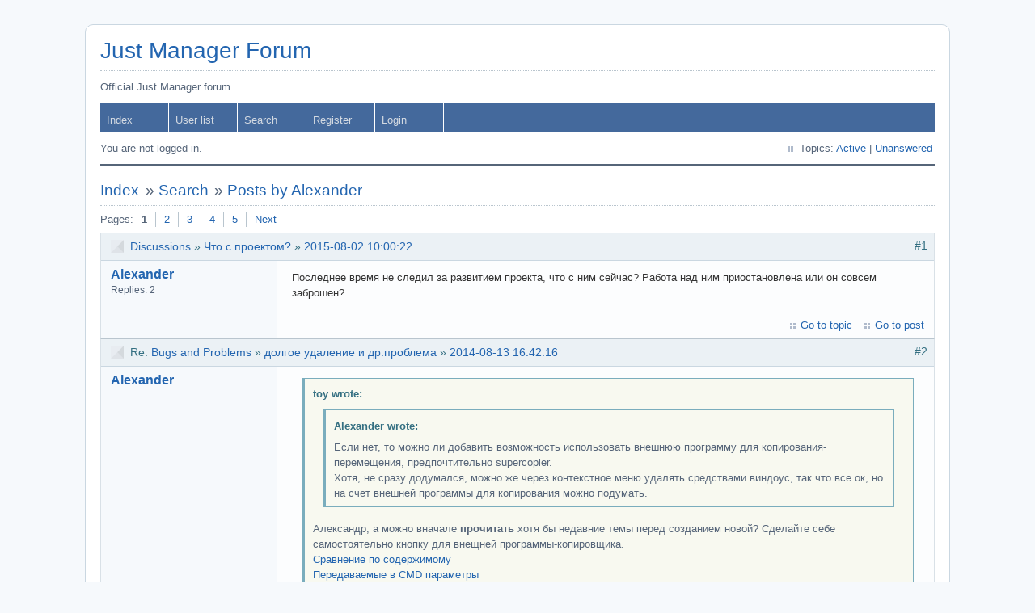

--- FILE ---
content_type: text/html; charset=utf-8
request_url: http://justmanager.ru/forum/search.php?action=show_user_posts&user_id=37
body_size: 46833
content:
<!DOCTYPE html PUBLIC "-//W3C//DTD XHTML 1.0 Strict//EN" "http://www.w3.org/TR/xhtml1/DTD/xhtml1-strict.dtd">
<html xmlns="http://www.w3.org/1999/xhtml" xml:lang="en" lang="en" dir="ltr">
<head>
<meta http-equiv="Content-Type" content="text/html; charset=utf-8" />
<meta name="ROBOTS" content="NOINDEX, FOLLOW" />
<title>Search results / Just Manager Forum</title>
<link rel="stylesheet" type="text/css" href="style/Air.css" />
</head>

<body>

<div id="punsearch" class="pun">
<div class="top-box"></div>
<div class="punwrap">

<div id="brdheader" class="block">
	<div class="box">
		<div id="brdtitle" class="inbox">
			<h1><a href="index.php">Just Manager Forum</a></h1>
			<div id="brddesc"><p><span>Official Just Manager forum</span></p></div>
		</div>
		<div id="brdmenu" class="inbox">
			<ul>
				<li id="navindex"><a href="index.php">Index</a></li>
				<li id="navuserlist"><a href="userlist.php">User list</a></li>
				<li id="navsearch" class="isactive"><a href="search.php">Search</a></li>
				<li id="navregister"><a href="register.php">Register</a></li>
				<li id="navlogin"><a href="login.php">Login</a></li>
			</ul>
		</div>
		<div id="brdwelcome" class="inbox">
			<p class="conl">You are not logged in.</p>
			<ul class="conr">
				<li><span>Topics: <a href="search.php?action=show_recent" title="Find topics with recent posts.">Active</a> | <a href="search.php?action=show_unanswered" title="Find topics with no replies.">Unanswered</a></span></li>
			</ul>
			<div class="clearer"></div>
		</div>
	</div>
</div>



<div id="brdmain">
<div class="linkst">
	<div class="inbox crumbsplus">
		<ul class="crumbs">
			<li><a href="index.php">Index</a></li>
			<li><span>»&#160;</span><a href="search.php">Search</a></li>
			<li><span>»&#160;</span><strong><a href="search.php?action=show_user_posts&amp;user_id=37">Posts by Alexander</a></strong></li>
		</ul>
		<div class="pagepost">
			<p class="pagelink"><span class="pages-label">Pages: </span><strong class="item1">1</strong> <a href="search.php?search_id=1499408980&amp;p=2">2</a> <a href="search.php?search_id=1499408980&amp;p=3">3</a> <a href="search.php?search_id=1499408980&amp;p=4">4</a> <a href="search.php?search_id=1499408980&amp;p=5">5</a> <a rel="next" href="search.php?search_id=1499408980&amp;p=2">Next</a></p>
		</div>
		<div class="clearer"></div>
	</div>
</div>

<div class="blockpost rowodd firstpost blockpost1">
	<h2><span><span class="conr">#1</span> <span><a href="viewforum.php?id=10">Discussions</a></span> <span>»&#160;<a href="viewtopic.php?id=519">Что с проектом?</a></span> <span>»&#160;<a href="viewtopic.php?pid=2264#p2264">2015-08-02 10:00:22</a></span></span></h2>
	<div class="box">
		<div class="inbox">
			<div class="postbody">
				<div class="postleft">
					<dl>
						<dt><strong><a href="profile.php?id=37">Alexander</a></strong></dt>
						<dd><span>Replies: 2</span></dd>
						<dd><div class="icon"><div class="nosize"><!-- --></div></div></dd>
					</dl>
				</div>
				<div class="postright">
					<div class="postmsg">
						<p>Последнее время не следил за развитием проекта, что с ним сейчас? Работа над ним приостановлена или он совсем заброшен?</p>
					</div>
				</div>
				<div class="clearer"></div>
			</div>
		</div>
		<div class="inbox">
			<div class="postfoot clearb">
				<div class="postfootright">
					<ul>
						<li><span><a href="viewtopic.php?id=519">Go to topic</a></span></li>
						<li><span><a href="viewtopic.php?pid=2264#p2264">Go to post</a></span></li>
					</ul>
				</div>
			</div>
		</div>
	</div>
</div>
<div class="blockpost roweven">
	<h2><span><span class="conr">#2</span> <span>Re: <a href="viewforum.php?id=4">Bugs and Problems</a></span> <span>»&#160;<a href="viewtopic.php?id=381">долгое удаление и др.проблема</a></span> <span>»&#160;<a href="viewtopic.php?pid=2151#p2151">2014-08-13 16:42:16</a></span></span></h2>
	<div class="box">
		<div class="inbox">
			<div class="postbody">
				<div class="postleft">
					<dl>
						<dt><strong><a href="profile.php?id=37">Alexander</a></strong></dt>
						<dd><div class="icon"><div class="nosize"><!-- --></div></div></dd>
					</dl>
				</div>
				<div class="postright">
					<div class="postmsg">
						<div class="quotebox"><cite>toy wrote:</cite><blockquote><div><div class="quotebox"><cite>Alexander wrote:</cite><blockquote><div><p>Если нет, то можно ли добавить возможность использовать внешнюю программу для копирования-перемещения, предпочтительно supercopier.<br />Хотя, не сразу додумался, можно же через контекстное меню удалять средствами виндоус, так что все ок, но на счет внешней программы для копирования можно подумать.</p></div></blockquote></div><p>Александр, а можно вначале <strong>прочитать</strong> хотя бы недавние темы перед созданием новой? Сделайте себе самостоятельно кнопку для внещней программы-копировщика.<br /><a href="http://justmanager.ru/forum/viewtopic.php?id=402" rel="nofollow">Сравнение по содержимому</a><br /><a href="http://justmanager.ru/forum/viewtopic.php?id=409" rel="nofollow">Передаваемые в CMD параметры</a></p></div></blockquote></div><p>Много чего МОЖНО, но танцы с бубном не очень интересны, речь идет о уже встроенной поддержке, для примера был взят фрикоммандер, т.к. там это было реализовано лучше и проще, чем в других ф.м.</p>
					</div>
				</div>
				<div class="clearer"></div>
			</div>
		</div>
		<div class="inbox">
			<div class="postfoot clearb">
				<div class="postfootright">
					<ul>
						<li><span><a href="viewtopic.php?id=381">Go to topic</a></span></li>
						<li><span><a href="viewtopic.php?pid=2151#p2151">Go to post</a></span></li>
					</ul>
				</div>
			</div>
		</div>
	</div>
</div>
<div class="blockpost rowodd">
	<h2><span><span class="conr">#3</span> <span>Re: <a href="viewforum.php?id=4">Bugs and Problems</a></span> <span>»&#160;<a href="viewtopic.php?id=381">долгое удаление и др.проблема</a></span> <span>»&#160;<a href="viewtopic.php?pid=2148#p2148">2014-08-02 08:19:44</a></span></span></h2>
	<div class="box">
		<div class="inbox">
			<div class="postbody">
				<div class="postleft">
					<dl>
						<dt><strong><a href="profile.php?id=37">Alexander</a></strong></dt>
						<dd><div class="icon"><div class="nosize"><!-- --></div></div></dd>
					</dl>
				</div>
				<div class="postright">
					<div class="postmsg">
						<div class="quotebox"><cite>nleontiev wrote:</cite><blockquote><div><p>Файлы удаляются долго, так как происходит их удаление в корзину средствами JM, то есть для каждого файла запускается функция SHFileOperation, а это приводит к тому, что shell используется неоптимально: повышенная загрузка CPU, расходование памяти и создание множества потоков. В режиме же &quot;Использовать shell&quot; вся папка удаляется за один вызов SHFileOperation, как это и делает допустим проводник, но JM не может делать аналогично в своём режиме работы с файлами, так как нужно выводить подтверждения для удаляемых файлов внутри каталога: например системных или скрытых файлов, поэтому SHFileOperation вызывается многократно. Если посмотреть на работу Total Commander, то он делает удаление в Корзину тем же способом.</p><p>При удалении папки JM выводит диалог операции удаления и затем подтвержение удаления каталога со всеми подпапками и файлами, что является нормальным поведением.</p></div></blockquote></div><p>А можно сделать как в фрикоммандере? <a href="http://i67.fastpic.ru/big/2014/0802/19/2912bba61ccdc868860ab18f0bb4be19.png" rel="nofollow">http://i67.fastpic.ru/big/2014/0802/19/ … b4be19.png</a>&#160; &#160; &#160; &#160; &#160; &#160; &#160;Я подумал об этом после того, как минут 10 ждал удаления папки размером всего 295 мегабайт. <br />Если нет, то можно ли добавить возможность использовать внешнюю программу для копирования-перемещения, предпочтительно supercopier.<br />Хотя, не сразу додумался, можно же через контекстное меню удалять средствами виндоус, так что все ок, но на счет внешней программы для копирования можно подумать.</p>
					</div>
				</div>
				<div class="clearer"></div>
			</div>
		</div>
		<div class="inbox">
			<div class="postfoot clearb">
				<div class="postfootright">
					<ul>
						<li><span><a href="viewtopic.php?id=381">Go to topic</a></span></li>
						<li><span><a href="viewtopic.php?pid=2148#p2148">Go to post</a></span></li>
					</ul>
				</div>
			</div>
		</div>
	</div>
</div>
<div class="blockpost roweven firstpost">
	<h2><span><span class="conr">#4</span> <span><a href="viewforum.php?id=10">Discussions</a></span> <span>»&#160;<a href="viewtopic.php?id=478">сортировка в новой вкладке. +</a></span> <span>»&#160;<a href="viewtopic.php?pid=2115#p2115">2014-05-22 13:51:06</a></span></span></h2>
	<div class="box">
		<div class="inbox">
			<div class="postbody">
				<div class="postleft">
					<dl>
						<dt><strong><a href="profile.php?id=37">Alexander</a></strong></dt>
						<dd><span>Replies: 1</span></dd>
						<dd><div class="icon"><div class="nosize"><!-- --></div></div></dd>
					</dl>
				</div>
				<div class="postright">
					<div class="postmsg">
						<p>1. К примеру, у меня открыта вкладка, в ней сортировка файлов по &quot;типу&quot;, я создаю новую, но в ней сортировка уже по имени, можно ли сделать так, что бы сортировка в новых вкладках сохранялась.<br />2. Думаю, было бы намного удобнее, что бы при использовании кнопки навигации &quot;назад&quot;, курсор , т.е. выделение было на той папке, в которой был до этого. Т.е. так, как если бы была нажата клавиша &quot;вверх&quot;</p>
					</div>
				</div>
				<div class="clearer"></div>
			</div>
		</div>
		<div class="inbox">
			<div class="postfoot clearb">
				<div class="postfootright">
					<ul>
						<li><span><a href="viewtopic.php?id=478">Go to topic</a></span></li>
						<li><span><a href="viewtopic.php?pid=2115#p2115">Go to post</a></span></li>
					</ul>
				</div>
			</div>
		</div>
	</div>
</div>
<div class="blockpost rowodd">
	<h2><span><span class="conr">#5</span> <span>Re: <a href="viewforum.php?id=8">Old bugs</a></span> <span>»&#160;<a href="viewtopic.php?id=394">Сброс заблокированной вкладки</a></span> <span>»&#160;<a href="viewtopic.php?pid=1903#p1903">2013-11-01 10:38:24</a></span></span></h2>
	<div class="box">
		<div class="inbox">
			<div class="postbody">
				<div class="postleft">
					<dl>
						<dt><strong><a href="profile.php?id=37">Alexander</a></strong></dt>
						<dd><div class="icon"><div class="nosize"><!-- --></div></div></dd>
					</dl>
				</div>
				<div class="postright">
					<div class="postmsg">
						<p>От себя хочу добавить, что тоже заметил сброс заблокированной вкладки с возможностью смены каталога, а так же сортировка файлов у меня стоит по &quot;типу&quot;, периодически тоже сбивается, сперва думал, может я нечаянно мышкой нажимаю сортировка по &quot;имени&quot;, потом оказалось, что дело в чем то другом, правда не пытался пока выяснить в чем именно.</p>
					</div>
				</div>
				<div class="clearer"></div>
			</div>
		</div>
		<div class="inbox">
			<div class="postfoot clearb">
				<div class="postfootright">
					<ul>
						<li><span><a href="viewtopic.php?id=394">Go to topic</a></span></li>
						<li><span><a href="viewtopic.php?pid=1903#p1903">Go to post</a></span></li>
					</ul>
				</div>
			</div>
		</div>
	</div>
</div>
<div class="blockpost roweven">
	<h2><span><span class="conr">#6</span> <span>Re: <a href="viewforum.php?id=4">Bugs and Problems</a></span> <span>»&#160;<a href="viewtopic.php?id=349">не удаляются...</a></span> <span>»&#160;<a href="viewtopic.php?pid=1879#p1879">2013-10-13 09:23:32</a></span></span></h2>
	<div class="box">
		<div class="inbox">
			<div class="postbody">
				<div class="postleft">
					<dl>
						<dt><strong><a href="profile.php?id=37">Alexander</a></strong></dt>
						<dd><div class="icon"><div class="nosize"><!-- --></div></div></dd>
					</dl>
				</div>
				<div class="postright">
					<div class="postmsg">
						<p>да, как то разок повторилась</p>
					</div>
				</div>
				<div class="clearer"></div>
			</div>
		</div>
		<div class="inbox">
			<div class="postfoot clearb">
				<div class="postfootright">
					<ul>
						<li><span><a href="viewtopic.php?id=349">Go to topic</a></span></li>
						<li><span><a href="viewtopic.php?pid=1879#p1879">Go to post</a></span></li>
					</ul>
				</div>
			</div>
		</div>
	</div>
</div>
<div class="blockpost rowodd">
	<h2><span><span class="conr">#7</span> <span>Re: <a href="viewforum.php?id=4">Bugs and Problems</a></span> <span>»&#160;<a href="viewtopic.php?id=381">долгое удаление и др.проблема</a></span> <span>»&#160;<a href="viewtopic.php?pid=1856#p1856">2013-10-01 16:28:08</a></span></span></h2>
	<div class="box">
		<div class="inbox">
			<div class="postbody">
				<div class="postleft">
					<dl>
						<dt><strong><a href="profile.php?id=37">Alexander</a></strong></dt>
						<dd><div class="icon"><div class="nosize"><!-- --></div></div></dd>
					</dl>
				</div>
				<div class="postright">
					<div class="postmsg">
						<p>жаль, т.к. копировать и перемещать файлы мне удобнее без использования shell. (((</p>
					</div>
				</div>
				<div class="clearer"></div>
			</div>
		</div>
		<div class="inbox">
			<div class="postfoot clearb">
				<div class="postfootright">
					<ul>
						<li><span><a href="viewtopic.php?id=381">Go to topic</a></span></li>
						<li><span><a href="viewtopic.php?pid=1856#p1856">Go to post</a></span></li>
					</ul>
				</div>
			</div>
		</div>
	</div>
</div>
<div class="blockpost roweven firstpost">
	<h2><span><span class="conr">#8</span> <span><a href="viewforum.php?id=4">Bugs and Problems</a></span> <span>»&#160;<a href="viewtopic.php?id=381">долгое удаление и др.проблема</a></span> <span>»&#160;<a href="viewtopic.php?pid=1854#p1854">2013-10-01 11:33:10</a></span></span></h2>
	<div class="box">
		<div class="inbox">
			<div class="postbody">
				<div class="postleft">
					<dl>
						<dt><strong><a href="profile.php?id=37">Alexander</a></strong></dt>
						<dd><span>Replies: 6</span></dd>
						<dd><div class="icon"><div class="nosize"><!-- --></div></div></dd>
					</dl>
				</div>
				<div class="postright">
					<div class="postmsg">
						<p>При удалении папки с файлами, в моем примере это папка с программой &quot;радиоточка +&quot;, файлы удаляются очень долго, после чего зайдя в корзину можно увидеть, что там они разбросаны файлами, а не одна папка, что очень не удобно, при удалении этой же папки в другом ф.м. например в doublecmd, удаление происходит почти мгновенно и зайдя в корзину можно увидеть там только одну папку. Так же по возможности хотелось бы что бы при удалении было меньше лишних вопросов, здесь&#160; я имею ввиду то, что doublecmd при удалении задает только один вопрос - &quot;удалить выбранный каталог?&quot;, в случае с JM получается два запроса на удаление. Знаю, что в настройках можно выставить, что бы удаление происходило вообще без подтверждения, но совсем без него тоже неудобно. Есть еще одна странность, с запуском программы радиоточка, все подробности отошлю вам на почту в видеозаписи.</p>
					</div>
				</div>
				<div class="clearer"></div>
			</div>
		</div>
		<div class="inbox">
			<div class="postfoot clearb">
				<div class="postfootright">
					<ul>
						<li><span><a href="viewtopic.php?id=381">Go to topic</a></span></li>
						<li><span><a href="viewtopic.php?pid=1854#p1854">Go to post</a></span></li>
					</ul>
				</div>
			</div>
		</div>
	</div>
</div>
<div class="blockpost rowodd firstpost">
	<h2><span><span class="conr">#9</span> <span><a href="viewforum.php?id=8">Old bugs</a></span> <span>»&#160;<a href="viewtopic.php?id=354">не перемещает, а копирует</a></span> <span>»&#160;<a href="viewtopic.php?pid=1728#p1728">2013-07-01 20:33:36</a></span></span></h2>
	<div class="box">
		<div class="inbox">
			<div class="postbody">
				<div class="postleft">
					<dl>
						<dt><strong><a href="profile.php?id=37">Alexander</a></strong></dt>
						<dd><span>Replies: 3</span></dd>
						<dd><div class="icon"><div class="nosize"><!-- --></div></div></dd>
					</dl>
				</div>
				<div class="postright">
					<div class="postmsg">
						<p>Раньше при драг@дроп в пределах одного локального диска происходило перемещение файла, сейчас же происходит копирование, хотя значка + при перетаскивании нет и ctrl не зажата.</p>
					</div>
				</div>
				<div class="clearer"></div>
			</div>
		</div>
		<div class="inbox">
			<div class="postfoot clearb">
				<div class="postfootright">
					<ul>
						<li><span><a href="viewtopic.php?id=354">Go to topic</a></span></li>
						<li><span><a href="viewtopic.php?pid=1728#p1728">Go to post</a></span></li>
					</ul>
				</div>
			</div>
		</div>
	</div>
</div>
<div class="blockpost roweven">
	<h2><span><span class="conr">#10</span> <span>Re: <a href="viewforum.php?id=10">Discussions</a></span> <span>»&#160;<a href="viewtopic.php?id=350">метод сортировки</a></span> <span>»&#160;<a href="viewtopic.php?pid=1694#p1694">2013-06-24 18:26:50</a></span></span></h2>
	<div class="box">
		<div class="inbox">
			<div class="postbody">
				<div class="postleft">
					<dl>
						<dt><strong><a href="profile.php?id=37">Alexander</a></strong></dt>
						<dd><div class="icon"><div class="nosize"><!-- --></div></div></dd>
					</dl>
				</div>
				<div class="postright">
					<div class="postmsg">
						<p>Да, действительно, как-то я сразу не заметил такой пункт в настройке, спасибо.</p>
					</div>
				</div>
				<div class="clearer"></div>
			</div>
		</div>
		<div class="inbox">
			<div class="postfoot clearb">
				<div class="postfootright">
					<ul>
						<li><span><a href="viewtopic.php?id=350">Go to topic</a></span></li>
						<li><span><a href="viewtopic.php?pid=1694#p1694">Go to post</a></span></li>
					</ul>
				</div>
			</div>
		</div>
	</div>
</div>
<div class="blockpost rowodd firstpost">
	<h2><span><span class="conr">#11</span> <span><a href="viewforum.php?id=10">Discussions</a></span> <span>»&#160;<a href="viewtopic.php?id=350">метод сортировки</a></span> <span>»&#160;<a href="viewtopic.php?pid=1692#p1692">2013-06-24 13:27:53</a></span></span></h2>
	<div class="box">
		<div class="inbox">
			<div class="postbody">
				<div class="postleft">
					<dl>
						<dt><strong><a href="profile.php?id=37">Alexander</a></strong></dt>
						<dd><span>Replies: 6</span></dd>
						<dd><div class="icon"><div class="nosize"><!-- --></div></div></dd>
					</dl>
				</div>
				<div class="postright">
					<div class="postmsg">
						<p>можно ли добавить такую функцию&#160; &#160;<a href="http://img585.imageshack.us/img585/3079/t14n.jpg" rel="nofollow">http://img585.imageshack.us/img585/3079/t14n.jpg</a>&#160; &#160; &#160;что бы файлы отображались не 1, 11, 12, ....19, 2, 20.....&#160; &#160; а 1, 2, 3, .......&#160; &#160; плюс хотелось бы иметь возможность (реализована в UC) при отображении файлов по типу, что бы архивы рар и зип, ну в общем все архивы шли один за другим, т.е. rar, zip, а сейчас при сортировке по типу идет rar, потом файлы с расширением txt и уже потом zip.</p>
					</div>
				</div>
				<div class="clearer"></div>
			</div>
		</div>
		<div class="inbox">
			<div class="postfoot clearb">
				<div class="postfootright">
					<ul>
						<li><span><a href="viewtopic.php?id=350">Go to topic</a></span></li>
						<li><span><a href="viewtopic.php?pid=1692#p1692">Go to post</a></span></li>
					</ul>
				</div>
			</div>
		</div>
	</div>
</div>
<div class="blockpost roweven firstpost">
	<h2><span><span class="conr">#12</span> <span><a href="viewforum.php?id=4">Bugs and Problems</a></span> <span>»&#160;<a href="viewtopic.php?id=349">не удаляются...</a></span> <span>»&#160;<a href="viewtopic.php?pid=1691#p1691">2013-06-24 13:09:50</a></span></span></h2>
	<div class="box">
		<div class="inbox">
			<div class="postbody">
				<div class="postleft">
					<dl>
						<dt><strong><a href="profile.php?id=37">Alexander</a></strong></dt>
						<dd><span>Replies: 3</span></dd>
						<dd><div class="icon"><div class="nosize"><!-- --></div></div></dd>
					</dl>
				</div>
				<div class="postright">
					<div class="postmsg">
						<p>Иногда, например после извлечения папки из архива, ее не удается потом удалить пока не перезапустишь ф.м., пробовал разблокировать анлокером - не получилось, но если попробовать удалить через другой ф.м. даже не закрывая Just Manager папка удаляется без проблем. Такой баг встречается не часто, специально воспроизвести пока не получилось, в следующий раз попробую записать и прислать видео. Попробую описать пошагово последний случай. Скачал архив&#160; программы FormatFactory portable, извлек из него файлы (диск D), папку скопировал на другой раздел (Е), уже из него запустил программу FormatFactory, закрыл ее, попробовал удалить папку с диска D, не получилось.</p>
					</div>
				</div>
				<div class="clearer"></div>
			</div>
		</div>
		<div class="inbox">
			<div class="postfoot clearb">
				<div class="postfootright">
					<ul>
						<li><span><a href="viewtopic.php?id=349">Go to topic</a></span></li>
						<li><span><a href="viewtopic.php?pid=1691#p1691">Go to post</a></span></li>
					</ul>
				</div>
			</div>
		</div>
	</div>
</div>
<div class="blockpost rowodd">
	<h2><span><span class="conr">#13</span> <span>Re: <a href="viewforum.php?id=10">Discussions</a></span> <span>»&#160;<a href="viewtopic.php?id=338">Копирование/перенос</a></span> <span>»&#160;<a href="viewtopic.php?pid=1678#p1678">2013-06-01 20:44:12</a></span></span></h2>
	<div class="box">
		<div class="inbox">
			<div class="postbody">
				<div class="postleft">
					<dl>
						<dt><strong><a href="profile.php?id=37">Alexander</a></strong></dt>
						<dd><div class="icon"><div class="nosize"><!-- --></div></div></dd>
					</dl>
				</div>
				<div class="postright">
					<div class="postmsg">
						<div class="quotebox"><cite>zz810 wrote:</cite><blockquote><div><p>прошу прощения, но очень-очень непросто попасть <img src="http://justmanager.ru/forum/img/smilies/smile.png" width="15" height="15" alt="smile" />, особенно, копированием / вставкой&#160; горячими клавишами ... если, все-таки, будет возможность реализовать в след версиях, будем премного благодарны <img src="http://justmanager.ru/forum/img/smilies/smile.png" width="15" height="15" alt="smile" /></p></div></blockquote></div><p>А что мешает увеличить справа пустое место, если в него трудно попасть, ширина любой колонки настраивается.</p>
					</div>
				</div>
				<div class="clearer"></div>
			</div>
		</div>
		<div class="inbox">
			<div class="postfoot clearb">
				<div class="postfootright">
					<ul>
						<li><span><a href="viewtopic.php?id=338">Go to topic</a></span></li>
						<li><span><a href="viewtopic.php?pid=1678#p1678">Go to post</a></span></li>
					</ul>
				</div>
			</div>
		</div>
	</div>
</div>
<div class="blockpost roweven">
	<h2><span><span class="conr">#14</span> <span>Re: <a href="viewforum.php?id=8">Old bugs</a></span> <span>»&#160;<a href="viewtopic.php?id=249">редкий баг при drag@drop</a></span> <span>»&#160;<a href="viewtopic.php?pid=1645#p1645">2013-05-26 13:18:37</a></span></span></h2>
	<div class="box">
		<div class="inbox">
			<div class="postbody">
				<div class="postleft">
					<dl>
						<dt><strong><a href="profile.php?id=37">Alexander</a></strong></dt>
						<dd><div class="icon"><div class="nosize"><!-- --></div></div></dd>
					</dl>
				</div>
				<div class="postright">
					<div class="postmsg">
						<p>Нет, больше ни разу не было.</p>
					</div>
				</div>
				<div class="clearer"></div>
			</div>
		</div>
		<div class="inbox">
			<div class="postfoot clearb">
				<div class="postfootright">
					<ul>
						<li><span><a href="viewtopic.php?id=249">Go to topic</a></span></li>
						<li><span><a href="viewtopic.php?pid=1645#p1645">Go to post</a></span></li>
					</ul>
				</div>
			</div>
		</div>
	</div>
</div>
<div class="blockpost rowodd">
	<h2><span><span class="conr">#15</span> <span>Re: <a href="viewforum.php?id=10">Discussions</a></span> <span>»&#160;<a href="viewtopic.php?id=339">спасибо за &quot;эскизы&quot;</a></span> <span>»&#160;<a href="viewtopic.php?pid=1630#p1630">2013-05-25 07:22:08</a></span></span></h2>
	<div class="box">
		<div class="inbox">
			<div class="postbody">
				<div class="postleft">
					<dl>
						<dt><strong><a href="profile.php?id=37">Alexander</a></strong></dt>
						<dd><div class="icon"><div class="nosize"><!-- --></div></div></dd>
					</dl>
				</div>
				<div class="postright">
					<div class="postmsg">
						<p>Просто супер!!! Спасибо <img src="http://justmanager.ru/forum/img/smilies/smile.png" width="15" height="15" alt="smile" /></p>
					</div>
				</div>
				<div class="clearer"></div>
			</div>
		</div>
		<div class="inbox">
			<div class="postfoot clearb">
				<div class="postfootright">
					<ul>
						<li><span><a href="viewtopic.php?id=339">Go to topic</a></span></li>
						<li><span><a href="viewtopic.php?pid=1630#p1630">Go to post</a></span></li>
					</ul>
				</div>
			</div>
		</div>
	</div>
</div>
<div class="blockpost roweven firstpost">
	<h2><span><span class="conr">#16</span> <span><a href="viewforum.php?id=10">Discussions</a></span> <span>»&#160;<a href="viewtopic.php?id=339">спасибо за &quot;эскизы&quot;</a></span> <span>»&#160;<a href="viewtopic.php?pid=1627#p1627">2013-05-24 20:10:58</a></span></span></h2>
	<div class="box">
		<div class="inbox">
			<div class="postbody">
				<div class="postleft">
					<dl>
						<dt><strong><a href="profile.php?id=37">Alexander</a></strong></dt>
						<dd><span>Replies: 5</span></dd>
						<dd><div class="icon"><div class="nosize"><!-- --></div></div></dd>
					</dl>
				</div>
				<div class="postright">
					<div class="postmsg">
						<p>Огромное спасибо за эскизы!!! Все прекрасно работает! <br />Надеюсь, в будущих релизах добавите функцию масштабирования <a href="http://img802.imageshack.us/img802/6550/34783727.jpg" rel="nofollow">http://img802.imageshack.us/img802/6550/34783727.jpg</a>, если я правильно понял, такое у вас в планах было. Уже несколько месяцев JM является моим основным ф.м., а с вводом эскизов вообще задвинет остальные ф.м. и это при том, что альфа версия!</p>
					</div>
				</div>
				<div class="clearer"></div>
			</div>
		</div>
		<div class="inbox">
			<div class="postfoot clearb">
				<div class="postfootright">
					<ul>
						<li><span><a href="viewtopic.php?id=339">Go to topic</a></span></li>
						<li><span><a href="viewtopic.php?pid=1627#p1627">Go to post</a></span></li>
					</ul>
				</div>
			</div>
		</div>
	</div>
</div>
<div class="blockpost rowodd">
	<h2><span><span class="conr">#17</span> <span>Re: <a href="viewforum.php?id=9">Old suggestions</a></span> <span>»&#160;<a href="viewtopic.php?id=322">эскизы</a></span> <span>»&#160;<a href="viewtopic.php?pid=1550#p1550">2013-05-17 10:25:57</a></span></span></h2>
	<div class="box">
		<div class="inbox">
			<div class="postbody">
				<div class="postleft">
					<dl>
						<dt><strong><a href="profile.php?id=37">Alexander</a></strong></dt>
						<dd><div class="icon"><div class="nosize"><!-- --></div></div></dd>
					</dl>
				</div>
				<div class="postright">
					<div class="postmsg">
						<div class="quotebox"><cite>nleontiev wrote:</cite><blockquote><div><p> Можно рализовать эту функциональность в тестовом режиме или просто использовать только на Vista, 7, 8.<br />.</p></div></blockquote></div><p>Да, было бы просто замечательно.</p>
					</div>
				</div>
				<div class="clearer"></div>
			</div>
		</div>
		<div class="inbox">
			<div class="postfoot clearb">
				<div class="postfootright">
					<ul>
						<li><span><a href="viewtopic.php?id=322">Go to topic</a></span></li>
						<li><span><a href="viewtopic.php?pid=1550#p1550">Go to post</a></span></li>
					</ul>
				</div>
			</div>
		</div>
	</div>
</div>
<div class="blockpost roweven firstpost">
	<h2><span><span class="conr">#18</span> <span><a href="viewforum.php?id=9">Old suggestions</a></span> <span>»&#160;<a href="viewtopic.php?id=322">эскизы</a></span> <span>»&#160;<a href="viewtopic.php?pid=1544#p1544">2013-05-15 15:17:11</a></span></span></h2>
	<div class="box">
		<div class="inbox">
			<div class="postbody">
				<div class="postleft">
					<dl>
						<dt><strong><a href="profile.php?id=37">Alexander</a></strong></dt>
						<dd><span>Replies: 3</span></dd>
						<dd><div class="icon"><div class="nosize"><!-- --></div></div></dd>
					</dl>
				</div>
				<div class="postright">
					<div class="postmsg">
						<p>согласно Just Manager roadmap</p><p>1) Internal copy, move, delete refactoring. In progress...<br />2) Thumbnails.<br />3) Archive support (7-Zip support). Viewing, packing, unpacking.<br />4) Enhance file operations (multi-panel support).<br />5) FTP view, edit and drag&amp;drop support.<br />6) Auto-update system.<br />7) Treeview support.</p><p>эскизы идут вторым пунктом, последнее время стало заметно меньше баг-репортов по первому пункту, означает ли это , что в ближайшем будущем вы &quot;возьметесь&quot; за второй пункт? Лично мне режим просмотра миниатюр нужен редко, но метко, буду рад если он появится в скором времени.</p>
					</div>
				</div>
				<div class="clearer"></div>
			</div>
		</div>
		<div class="inbox">
			<div class="postfoot clearb">
				<div class="postfootright">
					<ul>
						<li><span><a href="viewtopic.php?id=322">Go to topic</a></span></li>
						<li><span><a href="viewtopic.php?pid=1544#p1544">Go to post</a></span></li>
					</ul>
				</div>
			</div>
		</div>
	</div>
</div>
<div class="blockpost rowodd firstpost">
	<h2><span><span class="conr">#19</span> <span><a href="viewforum.php?id=8">Old bugs</a></span> <span>»&#160;<a href="viewtopic.php?id=311">безопасное извлечение устр.</a></span> <span>»&#160;<a href="viewtopic.php?pid=1503#p1503">2013-05-09 09:47:07</a></span></span></h2>
	<div class="box">
		<div class="inbox">
			<div class="postbody">
				<div class="postleft">
					<dl>
						<dt><strong><a href="profile.php?id=37">Alexander</a></strong></dt>
						<dd><span>Replies: 5</span></dd>
						<dd><div class="icon"><div class="nosize"><!-- --></div></div></dd>
					</dl>
				</div>
				<div class="postright">
					<div class="postmsg">
						<p>Если подключить к комп. фотоаппарат, а потом попытаться извлечь его с помощью &quot;безопасное извлечение устройств&quot;, то оно не будет срабатывать, пока не закроешь файловый менеджер. Пробовал на др. ф.м., устройство извлекается без проблем.</p>
					</div>
				</div>
				<div class="clearer"></div>
			</div>
		</div>
		<div class="inbox">
			<div class="postfoot clearb">
				<div class="postfootright">
					<ul>
						<li><span><a href="viewtopic.php?id=311">Go to topic</a></span></li>
						<li><span><a href="viewtopic.php?pid=1503#p1503">Go to post</a></span></li>
					</ul>
				</div>
			</div>
		</div>
	</div>
</div>
<div class="blockpost roweven firstpost">
	<h2><span><span class="conr">#20</span> <span><a href="viewforum.php?id=8">Old bugs</a></span> <span>»&#160;<a href="viewtopic.php?id=304">диски</a></span> <span>»&#160;<a href="viewtopic.php?pid=1480#p1480">2013-04-29 06:32:40</a></span></span></h2>
	<div class="box">
		<div class="inbox">
			<div class="postbody">
				<div class="postleft">
					<dl>
						<dt><strong><a href="profile.php?id=37">Alexander</a></strong></dt>
						<dd><span>Replies: 3</span></dd>
						<dd><div class="icon"><div class="nosize"><!-- --></div></div></dd>
					</dl>
				</div>
				<div class="postright">
					<div class="postmsg">
						<p>Такая странная проблема получилась, когда я подсоединил телефон.<br />В панели появилось два новых диска, при нажатии на диск Н почему-то автоматически открывается виртуальный привод V, а при нажатии на диск I, открывается &quot;Сеть&quot;, тогда как в других ф.м. и через &quot;мой компьютер&quot; все открывается нормально.&#160; &#160; &#160; <a href="http://img17.imageshack.us/img17/2736/73042920.jpg" rel="nofollow">http://img17.imageshack.us/img17/2736/73042920.jpg</a></p>
					</div>
				</div>
				<div class="clearer"></div>
			</div>
		</div>
		<div class="inbox">
			<div class="postfoot clearb">
				<div class="postfootright">
					<ul>
						<li><span><a href="viewtopic.php?id=304">Go to topic</a></span></li>
						<li><span><a href="viewtopic.php?pid=1480#p1480">Go to post</a></span></li>
					</ul>
				</div>
			</div>
		</div>
	</div>
</div>
<div class="blockpost rowodd firstpost">
	<h2><span><span class="conr">#21</span> <span><a href="viewforum.php?id=10">Discussions</a></span> <span>»&#160;<a href="viewtopic.php?id=285">Пропала возможность восстановить ....</a></span> <span>»&#160;<a href="viewtopic.php?pid=1393#p1393">2013-04-19 18:24:11</a></span></span></h2>
	<div class="box">
		<div class="inbox">
			<div class="postbody">
				<div class="postleft">
					<dl>
						<dt><strong><a href="profile.php?id=37">Alexander</a></strong></dt>
						<dd><span>Replies: 1</span></dd>
						<dd><div class="icon"><div class="nosize"><!-- --></div></div></dd>
					</dl>
				</div>
				<div class="postright">
					<div class="postmsg">
						<p>Пропала возможность восстановить из панели файловых операций по щелчку левой кл.мыши, теперь восстановить можно только через контекстное меню, это так и было задумано, вроде было удобно когда восстановление происходило как в предыдущей версии.</p>
					</div>
				</div>
				<div class="clearer"></div>
			</div>
		</div>
		<div class="inbox">
			<div class="postfoot clearb">
				<div class="postfootright">
					<ul>
						<li><span><a href="viewtopic.php?id=285">Go to topic</a></span></li>
						<li><span><a href="viewtopic.php?pid=1393#p1393">Go to post</a></span></li>
					</ul>
				</div>
			</div>
		</div>
	</div>
</div>
<div class="blockpost roweven">
	<h2><span><span class="conr">#22</span> <span>Re: <a href="viewforum.php?id=8">Old bugs</a></span> <span>»&#160;<a href="viewtopic.php?id=279">процессы в панели файловых операций</a></span> <span>»&#160;<a href="viewtopic.php?pid=1391#p1391">2013-04-19 16:55:41</a></span></span></h2>
	<div class="box">
		<div class="inbox">
			<div class="postbody">
				<div class="postleft">
					<dl>
						<dt><strong><a href="profile.php?id=37">Alexander</a></strong></dt>
						<dd><div class="icon"><div class="nosize"><!-- --></div></div></dd>
					</dl>
				</div>
				<div class="postright">
					<div class="postmsg">
						<p>Да, исправлено, спасибо.</p>
					</div>
				</div>
				<div class="clearer"></div>
			</div>
		</div>
		<div class="inbox">
			<div class="postfoot clearb">
				<div class="postfootright">
					<ul>
						<li><span><a href="viewtopic.php?id=279">Go to topic</a></span></li>
						<li><span><a href="viewtopic.php?pid=1391#p1391">Go to post</a></span></li>
					</ul>
				</div>
			</div>
		</div>
	</div>
</div>
<div class="blockpost rowodd">
	<h2><span><span class="conr">#23</span> <span>Re: <a href="viewforum.php?id=9">Old suggestions</a></span> <span>»&#160;<a href="viewtopic.php?id=257">пауза правой кнопкой мыши</a></span> <span>»&#160;<a href="viewtopic.php?pid=1389#p1389">2013-04-19 16:51:47</a></span></span></h2>
	<div class="box">
		<div class="inbox">
			<div class="postbody">
				<div class="postleft">
					<dl>
						<dt><strong><a href="profile.php?id=37">Alexander</a></strong></dt>
						<dd><div class="icon"><div class="nosize"><!-- --></div></div></dd>
					</dl>
				</div>
				<div class="postright">
					<div class="postmsg">
						<p>Не обязательно именно этими цветами, ну или можно добавить значок паузы и значок воспроизведения. Хотя первый вариант предпочтительнее.</p>
					</div>
				</div>
				<div class="clearer"></div>
			</div>
		</div>
		<div class="inbox">
			<div class="postfoot clearb">
				<div class="postfootright">
					<ul>
						<li><span><a href="viewtopic.php?id=257">Go to topic</a></span></li>
						<li><span><a href="viewtopic.php?pid=1389#p1389">Go to post</a></span></li>
					</ul>
				</div>
			</div>
		</div>
	</div>
</div>
<div class="blockpost roweven">
	<h2><span><span class="conr">#24</span> <span>Re: <a href="viewforum.php?id=8">Old bugs</a></span> <span>»&#160;<a href="viewtopic.php?id=279">процессы в панели файловых операций</a></span> <span>»&#160;<a href="viewtopic.php?pid=1387#p1387">2013-04-19 16:35:41</a></span></span></h2>
	<div class="box">
		<div class="inbox">
			<div class="postbody">
				<div class="postleft">
					<dl>
						<dt><strong><a href="profile.php?id=37">Alexander</a></strong></dt>
						<dd><div class="icon"><div class="nosize"><!-- --></div></div></dd>
					</dl>
				</div>
				<div class="postright">
					<div class="postmsg">
						<p>Странно, у меня так и осталось как было...(</p>
					</div>
				</div>
				<div class="clearer"></div>
			</div>
		</div>
		<div class="inbox">
			<div class="postfoot clearb">
				<div class="postfootright">
					<ul>
						<li><span><a href="viewtopic.php?id=279">Go to topic</a></span></li>
						<li><span><a href="viewtopic.php?pid=1387#p1387">Go to post</a></span></li>
					</ul>
				</div>
			</div>
		</div>
	</div>
</div>
<div class="blockpost rowodd">
	<h2><span><span class="conr">#25</span> <span>Re: <a href="viewforum.php?id=9">Old suggestions</a></span> <span>»&#160;<a href="viewtopic.php?id=257">пауза правой кнопкой мыши</a></span> <span>»&#160;<a href="viewtopic.php?pid=1386#p1386">2013-04-19 16:31:55</a></span></span></h2>
	<div class="box">
		<div class="inbox">
			<div class="postbody">
				<div class="postleft">
					<dl>
						<dt><strong><a href="profile.php?id=37">Alexander</a></strong></dt>
						<dd><div class="icon"><div class="nosize"><!-- --></div></div></dd>
					</dl>
				</div>
				<div class="postright">
					<div class="postmsg">
						<p>Да, видел. Хотя имхо лучше было бы просто паузу по нажатию пр.кл.мышки, а остальные функции при развернутом окне коп/переноса.... (ну тут уж кому как наверное). Не хватает выделения например красным цветом, операций стоящих на паузе.</p>
					</div>
				</div>
				<div class="clearer"></div>
			</div>
		</div>
		<div class="inbox">
			<div class="postfoot clearb">
				<div class="postfootright">
					<ul>
						<li><span><a href="viewtopic.php?id=257">Go to topic</a></span></li>
						<li><span><a href="viewtopic.php?pid=1386#p1386">Go to post</a></span></li>
					</ul>
				</div>
			</div>
		</div>
	</div>
</div>
<div class="postlinksb">
	<div class="inbox crumbsplus">
		<div class="pagepost">
			<p class="pagelink"><span class="pages-label">Pages: </span><strong class="item1">1</strong> <a href="search.php?search_id=1499408980&amp;p=2">2</a> <a href="search.php?search_id=1499408980&amp;p=3">3</a> <a href="search.php?search_id=1499408980&amp;p=4">4</a> <a href="search.php?search_id=1499408980&amp;p=5">5</a> <a rel="next" href="search.php?search_id=1499408980&amp;p=2">Next</a></p>
		</div>
		<ul class="crumbs">
			<li><a href="index.php">Index</a></li>
			<li><span>»&#160;</span><a href="search.php">Search</a></li>
			<li><span>»&#160;</span><strong><a href="search.php?action=show_user_posts&amp;user_id=37">Posts by Alexander</a></strong></li>
		</ul>
		<div class="clearer"></div>
	</div>
</div>
</div>

<div id="brdfooter" class="block">
	<h2><span>Board footer</span></h2>
	<div class="box">
		<div id="brdfooternav" class="inbox">
			<div class="conl">
				<form id="qjump" method="get" action="viewforum.php">
					<div><label><span>Jump to<br /></span>
					<select name="id" onchange="window.location=('viewforum.php?id='+this.options[this.selectedIndex].value)">
						<optgroup label="Announcements">
							<option value="3">Releases</option>
						</optgroup>
						<optgroup label="General">
							<option value="10">Discussions</option>
							<option value="4">Bugs and Problems</option>
							<option value="5">Suggestions</option>
						</optgroup>
						<optgroup label="Extra">
							<option value="6">Translations</option>
							<option value="7">Themes</option>
							<option value="11">Forum and Website</option>
						</optgroup>
						<optgroup label="Archive">
							<option value="8">Old bugs</option>
							<option value="9">Old suggestions</option>
						</optgroup>
					</select></label>
					<input type="submit" value=" Go " accesskey="g" />
					</div>
				</form>
			</div>
			<div class="conr">
				<p id="poweredby">Powered by <a href="http://fluxbb.org/">FluxBB</a></p>
			</div>
			<div class="clearer"></div>
		</div>
	</div>
</div>

</div>
<div class="end-box"></div>
</div>

</body>
</html>
